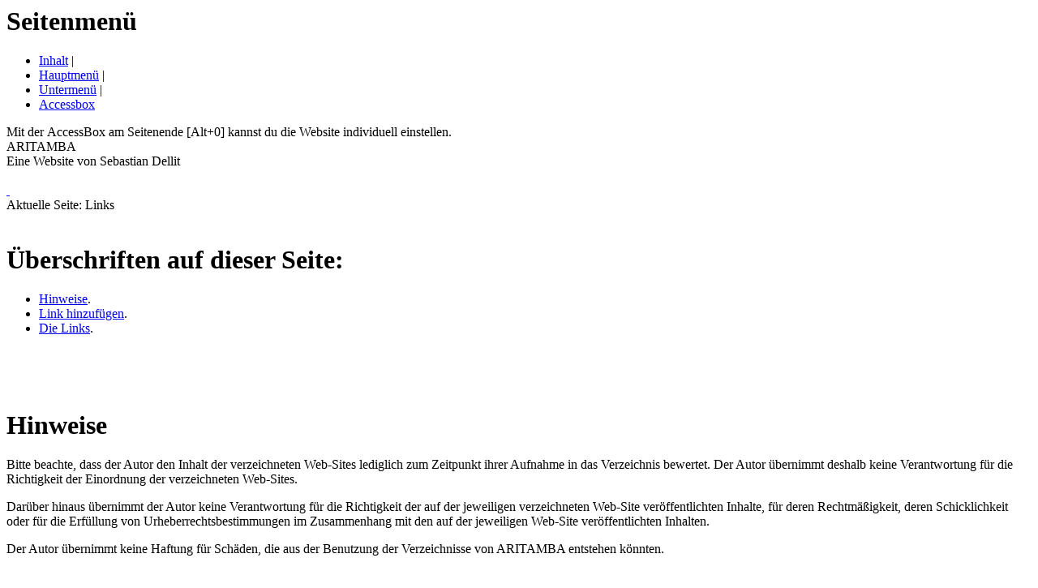

--- FILE ---
content_type: text/html; charset=UTF-8
request_url: https://www.aritamba.de/index.php?ueb=20070220093501&ueb2=0&ueb3=1685127754&ueb4=0&ueb5=au2&ueb6=2de&ueb7=0&ueb8=0.762120230526210234.0&ueb9=~~~~~~
body_size: 6400
content:

<!DOCTYPE html PUBLIC "-//W3C//DTD HTML 4.01 Transitional//EN">
<html lang="de">
<head>
<title>www.aritamba.de -&#x3E; Links</title>
<meta http-equiv="Content-Type" content="text/html; charset=utf-8" >
<meta http-equiv="Pragma" content="no-cache" >
<meta http-equiv="Content-Style-Type" content="text/css" >
<meta name="description" content="Connectweb Kirchlintelner Unternehmen f&uuml;r Webdesign und Webseitendesign. Bietet ein Paket von der Registrierung Ihrer Domain &uuml;ber Webspace bis hin zur Gestaltung Ihres eigenen Internetauftritts." >
<meta name="keywords" content="AccessBox,AccessKey,Anmeldung,Aufz&auml;hlung,barrierefrei,behindertengerecht,Beratung,Blindenf&uuml;hrhund,CMS,ConnectSmart,Connectweb,Conny,Content Management System,Counter,Datenbank,Design,Domain,Domainregistrierung,Dom&auml;ne,Download,Erstellung,Formular,G&auml;stebuch,Grafik,HTML,Homepage,Hosting,Internet,Internetauftritt,Internetpr&auml;senz,Internetservices,Layout,Linkliste,Linux,Liste,Module,mySql,PHP,Pr&auml;senz,Provider,Seite,Seitenerstellung,Seitenstatistik,Server,Shopsystem,Site,Suchmaschine,Tabelle,Textauszeichnung,Textbanner,TicketSystem,W3C,Web,Webdesign,Webgestaltung,Webhosting,Webseite,Webseitendesign,Webserver,Website,Webspace,Webstatistik,Werbebanner,worldwideweb,www,Zugriffsz&auml;hler" >
<meta name="author" content="Sebastian Dellit" >
<meta name="publisher" content="Sebastian Dellit" >
<meta name="copyright" content="Sebastian Dellit" >
<meta name="robots" content="index,follow" >
<meta name="revisit" content="after 30 days" >
<meta name="page-type" content="Privat">
<meta name="audience" content="alle" >
<meta name="expires" content="never">
<meta name="language" content="Deutsch" >
<meta name="content-language" content="de" >
<link rel="shortcut icon" href="favicon.ico">
<link rel='stylesheet' type='text/css' href='style/unten/style-a.css' ></head>



<body>
<div class="ueber-alles" align="center">
<div class="ueber-alles2" align="left">






<div class = 'landmark' role = 'navigation' aria-label = 'Seitenmen&uuml;'><h1 class = 'unsichtbar' lang = 'de'>Seitenmen&uuml;</h1><ul id = 'seitennavigation' role = 'list' aria-label = 'Seitenmen&uuml;'><li><a href='#accesskey1' lang='de' title='Bereich auf dieser Seite' target='_self'>Inhalt</a>&nbsp;|&nbsp;</li><li><a href='#accesskey2' lang='de' title='Bereich auf dieser Seite' target='_self'>Hauptmen&uuml;</a>&nbsp;|&nbsp;</li><li><a href='#accesskey3' lang='de' title='Bereich auf dieser Seite' target='_self'>Untermen&uuml;</a>&nbsp;|&nbsp;</li><li><a href='#accesskey0' lang='de' title='Bereich auf dieser Seite' target='_self'><span lang = 'en'>Accessbox</span></a></li></ul></div><div class='schlagzeile' lang='de'>Mit der <span lang = 'en'>AccessBox</span> am Seitenende [Alt+0] kannst du die <span lang = 'en'>Website</span> individuell einstellen.</div>
<div class="seite" lang="de">
<div class="kopf" lang="de">
<div class="kopfbeschriftung">

<div class = 'landmark' role = 'banner' aria-label = 'Kopf'>
<div class="kopfzeile1">ARITAMBA</div>
<div class="kopfzeile2">Eine Website von Sebastian Dellit</div>

</div>
</div><!-- // Kopfbeschriftung -->


&nbsp;</div><!-- kopf //-->


<div class="inhalt" lang="de">

<div class="inhalt-aktivbereich" lang="de">
<div class="abstand-links" lang="de"><a class='versteckt' name = 'accesskey1' accesskey='1' href='#' title='Sprunganker Textanfang.'>&nbsp;</a></div>
<div class = 'landmark' role = 'main' aria-label = 'Links'>
<div class="absatz" lang="de">

<div class = 'landmark' role = 'complementary' aria-label = 'Seitenpfad'><div class = 'aktuelle-seite' lang = 'de'>Aktuelle Seite: Links</div><!-- // Aktuelle Seite -->
</div><!-- // Role Complementary Seitenpfad -->
</div><!-- // Absatz -->

<div class='abstand-vor-u-liste'>&nbsp;</div><div class = 'landmark' role = 'navigation' aria-label = '&Uuml;berschriften auf dieser Seite:'><div class='u-liste'><div class='ueberschrift'><h1>&Uuml;berschriften auf dieser Seite:</h1></div><div class='tabelle-leer'><ul role = 'list' aria-label = '&Uuml;berschriften auf dieser Seite:'><li title='Anstrich'><a href='#absatz1' lang='de' title='&Uuml;berschrift auf dieser Seite' target='_self'>Hinweise</a>.</li><li title='Anstrich'><a href='#absatz2' lang='de' title='&Uuml;berschrift auf dieser Seite' target='_self'>Link hinzuf&uuml;gen</a>.</li><li title='Anstrich'><a href='#absatz3' lang='de' title='&Uuml;berschrift auf dieser Seite' target='_self'>Die Links</a>.</li></ul></div></div></div><div class='abstand-u'> &nbsp;</div><div class='abstand-links'>&nbsp;</div><div class = 'landmark' role = 'article' aria-label = 'Hinweise'><div class='absatz'><div class='null'><a name='absatz1' class='versteckt'>&nbsp;</a><div class='ueberschrift'><h1>Hinweise</h1></div></div><div class="standard-l" lang="de"><div class="rand">
<p class = 'paragraph-anfang'>Bitte beachte, dass der Autor den Inhalt der verzeichneten Web-Sites lediglich zum Zeitpunkt ihrer Aufnahme in das Verzeichnis bewertet. Der Autor &uuml;bernimmt deshalb keine Verantwortung f&uuml;r die Richtigkeit der Einordnung der verzeichneten Web-Sites.</p>
<p>Dar&uuml;ber hinaus &uuml;bernimmt der Autor keine Verantwortung f&uuml;r die Richtigkeit der auf der jeweiligen verzeichneten Web-Site ver&ouml;ffentlichten Inhalte, f&uuml;r deren Rechtm&auml;&szlig;igkeit, deren Schicklichkeit oder f&uuml;r die Erf&uuml;llung von Urheberrechtsbestimmungen im Zusammenhang mit den auf der jeweiligen Web-Site ver&ouml;ffentlichten Inhalten.</p>
<p>Der Autor &uuml;bernimmt keine Haftung f&uuml;r Sch&auml;den, die aus der Benutzung der Verzeichnisse von ARITAMBA entstehen k&ouml;nnten.</p>
<p></p>
</div></div></div></div><div class='abstand-links'>&nbsp;</div><div class = 'landmark' role = 'article' aria-label = 'Link hinzuf&uuml;gen'><div class='absatz'><div class='null'><a name='absatz2' class='versteckt'>&nbsp;</a><div class='ueberschrift'><h1>Link hinzuf&uuml;gen</h1></div></div><div class="standard-l" lang="de"><div class="rand">
<p class = 'paragraph'>Wenn du einen neuen Link hinzuf&uuml;gen m&ouml;chtest, so f&uuml;lle bitte das  <a href="index.php?ueb=20070220093501&amp;ueb2=0&amp;ueb3=1769419083&amp;ueb4=0&amp;ueb5=au2&amp;ueb6=2de&amp;ueb7=0&amp;Oueb8=0.959620260126101803.0&amp;ueb9=~~~~~~" target="_self" title="Links zu anderen Projekten" lang="de">Linkformular</a> aus und sende es ab.</p>
</div></div></div></div><div class='abstand-links'>&nbsp;</div><div class = 'landmark' role = 'article' aria-label = 'Die Links'><div class='absatz'><div class='null'><a name='absatz3' class='versteckt'>&nbsp;</a><div class='ueberschrift'><h1>Die Links</h1></div></div><div class = 'landmark' role = 'search' aria-label = 'Datensatz'><div class="form-caption" lang="de"><div class="rand">
<p class = 'paragraph'>Formular zur Einengung der Ausgabe</p>
</div></div><div class="rand">Die Suche erfolgt wie eingegeben, das hei&szlig;t es wird nicht nach Teilen des Suchbegriffs gesucht. Gro&szlig;- und Kleinschreibung wird nicht unterschieden. Der Suchbegriff l&auml;sst sich durch die Eingabe eines Leerzeichens l&ouml;schen. Die Auswahl des Filters erzwingt eine eingeengte Ausgabe. Durch Kombination von Suchbegriff und Filter kann eine gezielte Einengung der Ausgabe erfolgen.</div><div class="formular" lang="de"><form method="POST" action="index.php" name="formular_such"><input type="hidden" name="ueb" value="20070220093501" ><input type="hidden" name="ueb2" value="0" ><input type="hidden" name="ueb3" value="1769419083" ><input type="hidden" name="ueb4" value=0 ><input type="hidden" name="ueb5" value="au2" ><input type="hidden" name="ueb6" value="2de" ><input type="hidden" name="ueb7" value="0" ><input type="hidden" name="ueb8" value="0.959620260126101803.0" ><input type="hidden" name="ueb9" value="~~~~~~" ><input type="hidden" name="Oueb9" value="~~~~~~" ><div class="form-suchen" lang="de"><div class="rand"><div class="form-text" lang="de"><label for="suchtext_a">Gib einen Suchbegriff oder eine Wortgruppe ein:</label></div><div class="form-input" lang="de"><input type="text" id="suchtext_a" name="suchtext_a" size="35" value=""></div></div></div><div class="form-suchen" lang="de"><div class="rand"><div class="form-text" lang="de"><label for="suchtext_b">W&auml;hle einen Filter [Anzahl vorhandener Eintr&auml;ge]:</label></div><div class="form-input" lang="de"><select size="1" id="suchtext_b" name="suchtext_b"><option value="-" selected >Alle Eintr&auml;ge [10]</option><option value="Andere Projekte" >Andere Projekte [7]</option><option value="HTML Guide" >HTML Guide [1]</option><option value="PHP Guide" >PHP Guide [2]</option></select></div></div></div><div class="form-suchen" lang="de"><div class="form-senden" lang="de"><input class="schaltflaeche" type="submit" value="Suche starten"></div></div></form></div><div class="form" lang="de"><div class="rand">
<p class = 'paragraph'>Formularende</p>
</div></div></div><a name="absatz3" class="versteckt">&nbsp;</a><div class="ueberschrift"><h2>10 Eintr&auml;ge gefunden!</h2></div><div class="daten-caption" lang="de"><div class="rand">
<p class = 'paragraph'>Beginn der Linkliste (Max. 30 Eintr&auml;ge pro Seite)</p>
</div></div><div class = 'landmark'  role = 'article' aria-label = '1. Eintrag'><div class="daten-karte" lang="de"><div class="standard-l" lang="de"><div class="rand"><img src="style/pin.gif" border="0" width="27" height="20" alt="Eintrag Nummer 1:" title="Eintrag Nummer 1:">  <h3> BLINDzeln</h3>
<p class = 'paragraph'> Dies ist eine Internet-Community, bei der sich die verschiedensten Menschen, egal ob Jung oder Alt, ob Behindert oder &ldquo;normal", treffen und unterhalten können. Das Angebot reicht von thematischen Foren mit Mailinglisten, Downloads, Forenpages usw., über Chat bis hin zu einem eigenen Magazin, Kleinanzeigenbereich, und vielen Mehr ...</p>

<p class = 'paragraph'> Deutsch</p>
<p><a href="http://www.blindzeln.de" title="Verweis &ouml;ffnet im neuen Fenster" target="neues_fenster">http://www.blindzeln.de</a>.</p>  </div></div></div></div><div class = 'landmark'  role = 'article' aria-label = '2. Eintrag'><div class="daten-karte" lang="de"><div class="standard-l" lang="de"><div class="rand"><img src="style/pin.gif" border="0" width="27" height="20" alt="Eintrag Nummer 2:" title="Eintrag Nummer 2:">  <h3> Connectsmart</h3>
<p class = 'paragraph'> barrierefreie Websites selbst erzeugen.</p>

<p class = 'paragraph'> Deutsch</p>
<p><a href="http://www.connectsmart.de" title="Verweis &ouml;ffnet im neuen Fenster" target="neues_fenster">http://www.connectsmart.de</a>.</p>  </div></div></div></div><div class = 'landmark'  role = 'article' aria-label = '3. Eintrag'><div class="daten-karte" lang="de"><div class="standard-l" lang="de"><div class="rand"><img src="style/pin.gif" border="0" width="27" height="20" alt="Eintrag Nummer 3:" title="Eintrag Nummer 3:">  <h3> Magazin Netzleuchte</h3>
<p class = 'paragraph'> Magazin rund um die Barrierefreiheit im Internet.</p>

<p class = 'paragraph'> Deutsch</p>
<p><a href="http://www.netzleuchte.de" title="Verweis &ouml;ffnet im neuen Fenster" target="neues_fenster">http://www.netzleuchte.de</a>.</p>  </div></div></div></div><div class = 'landmark'  role = 'article' aria-label = '4. Eintrag'><div class="daten-karte" lang="de"><div class="standard-l" lang="de"><div class="rand"><img src="style/pin.gif" border="0" width="27" height="20" alt="Eintrag Nummer 4:" title="Eintrag Nummer 4:">  <h3> Physiotherapie Dreher</h3>
<p class = 'paragraph'> Unsere Physiotherapie stellt sich vor.</p>

<p class = 'paragraph'> Deutsch</p>
<p><a href="http://www.physiotherapie-dreher.de" title="Verweis &ouml;ffnet im neuen Fenster" target="neues_fenster">http://www.physiotherapie-dreher.de</a>.</p>  </div></div></div></div><div class = 'landmark'  role = 'article' aria-label = '5. Eintrag'><div class="daten-karte" lang="de"><div class="standard-l" lang="de"><div class="rand"><img src="style/pin.gif" border="0" width="27" height="20" alt="Eintrag Nummer 5:" title="Eintrag Nummer 5:">  <h3> Self HTML</h3>
<p class = 'paragraph'> Wenn Du Infos rund um HTML und Co. benötigst, dann bist Du hier genau richtig. FAQ, Forum, Tools, SELFHTML zum Download und vieles mehr ...</p>

<p class = 'paragraph'> Deutsch</p>
<p><a href="http://www.selfhtml.de" title="Verweis &ouml;ffnet im neuen Fenster" target="neues_fenster">http://www.selfhtml.de</a>.</p>  </div></div></div></div><div class = 'landmark'  role = 'article' aria-label = '6. Eintrag'><div class="daten-karte" lang="de"><div class="standard-l" lang="de"><div class="rand"><img src="style/pin.gif" border="0" width="27" height="20" alt="Eintrag Nummer 6:" title="Eintrag Nummer 6:">  <h3> Galileo Computing</h3>
<p class = 'paragraph'> Einsteigerkurs für PHP.</p>

<p class = 'paragraph'> Deutsch</p>
<p><a href="http://www.galileocomputing.de/openbook/php4/" title="Verweis &ouml;ffnet im neuen Fenster" target="neues_fenster">http://www.galileocomputing.de/openbook/ (gek&uuml;rzt)</a>.</p>  </div></div></div></div><div class = 'landmark'  role = 'article' aria-label = '7. Eintrag'><div class="daten-karte" lang="de"><div class="standard-l" lang="de"><div class="rand"><img src="style/pin.gif" border="0" width="27" height="20" alt="Eintrag Nummer 7:" title="Eintrag Nummer 7:">  <h3> Self PHP</h3>
<p class = 'paragraph'> Ist eine Mischung aus Referenz und Tutorial zum Thema PHP und richtet sich an PHP Einsteiger und professionelle Entwickler, Web-Designer, Internet/Intranet- und Datenbank-Entwickler, Projektleiter, Softwareentwickler und Systemarchitekten.</p>

<p class = 'paragraph'> Deutsch</p>
<p><a href="http://www.selfphp.de" title="Verweis &ouml;ffnet im neuen Fenster" target="neues_fenster">http://www.selfphp.de</a>.</p>  </div></div></div></div><div class = 'landmark'  role = 'article' aria-label = '8. Eintrag'><div class="daten-karte" lang="de"><div class="standard-l" lang="de"><div class="rand"><img src="style/pin.gif" border="0" width="27" height="20" alt="Eintrag Nummer 8:" title="Eintrag Nummer 8:">  <h3> Kristinas Traumwelten </h3>
<p class = 'paragraph'> Meine Webseite mit Bildern, Geschichten, Gedichten und mehr über mich und von mir. </p>

<p class = 'paragraph'> Deutsch</p>
<p><a href="http://www.kristinas-traumwelten.de/" title="Verweis &ouml;ffnet im neuen Fenster" target="neues_fenster">http://www.kristinas-traumwelten.de/</a>.</p>  </div></div></div></div><div class = 'landmark'  role = 'article' aria-label = '9. Eintrag'><div class="daten-karte" lang="de"><div class="standard-l" lang="de"><div class="rand"><img src="style/pin.gif" border="0" width="27" height="20" alt="Eintrag Nummer 9:" title="Eintrag Nummer 9:">  <h3> René und Kristina</h3>
<p class = 'paragraph-anfang'> Dies ist unsere gemeinsame Homepage. Hier stellen wir beide viele unserer Interessen vor und informieren über Hintergrundwissen.</p>
<p>Wir stellen dort unsere Heimat vor und berichten über dessen Geschichte, beschreiben im Naturführer wissenswertes über Flora und Fauna unserer Region. Klären über Politik und Gesellschaft auf. Erläutern die Kunststile und Techniken, führen Rezepte auf oder geben Auskunft über Wissenschaft und Keltentum. Zu lesen sind auch unsere Gedichte und Geschichten. Das und vieles mehr sind unsere Themen mit denen René und ich sich befassen.</p>
<p>Viel Spass beim stöbern und lesen !</p>
<p>wünschen René und Kristina </p>

<p class = 'paragraph'> Deutsch</p>
<p><a href="http://www.rene-und-kristina.de/" title="Verweis &ouml;ffnet im neuen Fenster" target="neues_fenster">http://www.rene-und-kristina.de/</a>.</p>  </div></div></div></div><div class = 'landmark'  role = 'article' aria-label = '10. Eintrag'><div class="daten-karte" lang="de"><div class="standard-l" lang="de"><div class="rand"><img src="style/pin.gif" border="0" width="27" height="20" alt="Eintrag Nummer 10:" title="Eintrag Nummer 10:">  <h3> Softliste.de - mehr als 59.000 kostenlose Programme</h3>
<p class = 'paragraph'> Bei uns finden Sie 60.000 Software-downloads und diese sind alle auf unseren schnellen Servern vorbehandet. Alles 100% kostenlos, Virenfrei und getestet. Wir machen Sie darauf aufmerksam dass alle Programme auf unseren Servern in die Kategorien Freeware und Shareware zuzuordnen sind.</p>

<p class = 'paragraph'> Deutsch, Englisch, Französisch, Italienisch, Slowenisch, Spanisch</p>
<p><a href="http://www.softliste.de" title="Verweis &ouml;ffnet im neuen Fenster" target="neues_fenster">http://www.softliste.de</a>.</p>  </div></div></div></div><div class="daten_einheit" lang="de"><div class="daten-zurueck" lang="de">&nbsp;</div><div class="daten-weiter" lang="de">&nbsp;</div></div><div class="daten" lang="de"><div class="rand">
<p class = 'paragraph'>Ende der Linkliste</p>
</div></div></div></div>
</div><!-- // Role Main -->
</div><!-- // inhalt-aktivbereich -->

<div class='menue'><div class='menue-abschluss'>&nbsp;</div><div class='menue-hintergrund'><div class='menue-aktivbereich'><div class='menue-aktivbereich-h'><hr><span class = 'versteckt' lang='de'><a name = 'accesskey2' accesskey='2' href='#' title='Sprunganker Hauptmen&uuml;.'>&nbsp;</a></span><div class = 'landmark' role = 'navigation' aria-label = 'Hauptmen&uuml;'><h1 class = 'unsichtbar' lang = 'de'>Hauptmen&uuml;</h1><ul id = 'hauptnavigation' role = 'list' aria-label = 'Hauptmen&uuml;'><li><a href='index.php?ueb=0&amp;ueb2=0&amp;ueb3=1769419083&amp;ueb4=0&amp;ueb5=au2&amp;ueb6=2de&amp;ueb7=0&amp;ueb8=0.959620260126101803.0&amp;ueb9=~~~~~~' lang='de' title='Die Startseite zum Projekt' target='_self'>Portalseite</a></li><span aria-hidden = 'true'> | </span><li><a href='index.php?ueb=20070219193808&amp;ueb2=0&amp;ueb3=1769419083&amp;ueb4=0&amp;ueb5=au2&amp;ueb6=2de&amp;ueb7=0&amp;ueb8=0.959620260126101803.0&amp;ueb9=~~~~~~' title='Neues auf diesen Seiten' target='_self'>News</a></span></li><span aria-hidden = 'true'> | </span><li><a href='index.php?ueb=20070220095949&amp;ueb2=0&amp;ueb3=1769419083&amp;ueb4=0&amp;ueb5=au2&amp;ueb6=2de&amp;ueb7=0&amp;ueb8=0.959620260126101803.0&amp;ueb9=~~~~~~' title='Projekte an denen ich mitwirke' target='_self'>Projekte</a></span></li><span aria-hidden = 'true'> | </span><li><a href='index.php?ueb=20070219184859&amp;ueb2=0&amp;ueb3=1769419083&amp;ueb4=0&amp;ueb5=au2&amp;ueb6=2de&amp;ueb7=0&amp;ueb8=0.959620260126101803.0&amp;ueb9=~~~~~~' title='Anleitungen, Tipps und Downloads rund um HTML' target='_self'>HTML Guide</a></span></li><span aria-hidden = 'true'> | </span><li><a href='index.php?ueb=20070219193334&amp;ueb2=0&amp;ueb3=1769419083&amp;ueb4=0&amp;ueb5=au2&amp;ueb6=2de&amp;ueb7=0&amp;ueb8=0.959620260126101803.0&amp;ueb9=~~~~~~' title='Anleitungen, Tipps und Downloads rund um PHP' target='_self'>PHP Guide</a></span></li><span aria-hidden = 'true'> | </span><li><a href='index.php?ueb=20070219190457&amp;ueb2=0&amp;ueb3=1769419083&amp;ueb4=0&amp;ueb5=au2&amp;ueb6=2de&amp;ueb7=0&amp;ueb8=0.959620260126101803.0&amp;ueb9=~~~~~~' title='Rund um die Family GroupWare' target='_self'>GroupWare</a></span></li><span aria-hidden = 'true'> | </span><li><a href='index.php?ueb=20070219191022&amp;ueb2=0&amp;ueb3=1769419083&amp;ueb4=0&amp;ueb5=au2&amp;ueb6=2de&amp;ueb7=0&amp;ueb8=0.959620260126101803.0&amp;ueb9=~~~~~~' title='Abby - mein Führhund' target='_self'>Abby</a></span></li><span aria-hidden = 'true'> | </span><li><a href='index.php?ueb=20070219185754&amp;ueb2=0&amp;ueb3=1769419083&amp;ueb4=0&amp;ueb5=au2&amp;ueb6=2de&amp;ueb7=0&amp;ueb8=0.959620260126101803.0&amp;ueb9=~~~~~~' title='Philosophische Fragen und ihre Antworten' target='_self'>Philosophie</a></span></li><span aria-hidden = 'true'> | </span><li><a href='index.php?ueb=20110227130255&amp;ueb2=0&amp;ueb3=1769419083&amp;ueb4=0&amp;ueb5=au2&amp;ueb6=2de&amp;ueb7=0&amp;ueb8=0.959620260126101803.0&amp;ueb9=~~~~~~' title='Blog für die verschiedensten Themen' target='_self'>Blog</a></span></li><span aria-hidden = 'true'> | </span><li><a href='index.php?ueb=20070219190833&amp;ueb2=0&amp;ueb3=1769419083&amp;ueb4=0&amp;ueb5=au2&amp;ueb6=2de&amp;ueb7=0&amp;ueb8=0.959620260126101803.0&amp;ueb9=~~~~~~' title='Was man über den Autor wissen sollte' target='_self'>Über mich</a></span></li><span aria-hidden = 'true'> | </span><li><a href='index.php?ueb=20070219185134&amp;ueb2=0&amp;ueb3=1769419083&amp;ueb4=0&amp;ueb5=au2&amp;ueb6=2de&amp;ueb7=0&amp;ueb8=0.959620260126101803.0&amp;ueb9=~~~~~~' title='Downloads zu allen Bereichen' target='_self'>Downloads</a></span></li><span aria-hidden = 'true'> | </span><li><span class='hauptmenue-aktuell' lang='de'>Links</span></li><span aria-hidden = 'true'> | </span><li><a href='index.php?ueb=20070220113913&amp;ueb2=0&amp;ueb3=1769419083&amp;ueb4=0&amp;ueb5=au2&amp;ueb6=2de&amp;ueb7=0&amp;ueb8=0.959620260126101803.0&amp;ueb9=~~~~~~' title='Das Gästebuch' target='_self'>Gästebuch</a></span></li><span aria-hidden = 'true'> | </span><li><a accesskey='6' href='index.php?ueb=20070220091510&amp;ueb2=0&amp;ueb3=1769419083&amp;ueb4=0&amp;ueb5=au2&amp;ueb6=2de&amp;ueb7=0&amp;ueb8=0.959620260126101803.0&amp;ueb9=~~~~~~' title='Kontaktformular für Feedback' target='_self'>Kontakt</a></span></li><span aria-hidden = 'true'> | </span><li><a accesskey='7' href='index.php?ueb=20070220092452&amp;ueb2=0&amp;ueb3=1769419083&amp;ueb4=0&amp;ueb5=au2&amp;ueb6=2de&amp;ueb7=0&amp;ueb8=0.959620260126101803.0&amp;ueb9=~~~~~~' title='Angaben zum Autor' target='_self'>Impressum</a></span></li><span aria-hidden = 'true'> | </span><li><a accesskey='8' href='index.php?ueb=-2&amp;ueb2=0&amp;ueb3=1769419083&amp;ueb4=0&amp;ueb5=au2&amp;ueb6=2de&amp;ueb7=0&amp;ueb8=0.959620260126101803.0&amp;ueb9=~~~~~~' title='Den Inhalt der Website anzeigen' target='_self'><span lang = 'en'>Sitemap</span></a></li><span aria-hidden = 'true'> | </span><li><a accesskey='9' href='index.php?ueb=-1&amp;ueb2=0&amp;ueb3=1769419083&amp;ueb4=0&amp;ueb5=au2&amp;ueb6=2de&amp;ueb7=0&amp;ueb8=0.959620260126101803.0&amp;ueb9=~~~~~~' title='In diesen Seiten suchen' target='_self'>Suchen</a></li></ul></div><hr></div><!-- // menue-aktivbereich-h --><div class= 'menue-aktivbereich-u'><span class='versteckt'><a name = 'accesskey3' accesskey='3' href='#' title='Sprunganker Untermen&uuml;.'>&nbsp;</a></span><div class = 'landmark' role = 'navigation' aria-label = 'Untermen&uuml;'><h2 class = 'unsichtbar' lang = 'de'>Untermen&uuml;</h2><ul id = 'unternavigation' role = 'list' aria-label = 'Untermen&uuml;'><li><a href='index.php?ueb=20070220095405&amp;ueb2=1&amp;ueb3=1769419083&amp;ueb4=0&amp;ueb5=au2&amp;ueb6=2de&amp;ueb7=0&amp;ueb8=0.959620260126101803.0&amp;ueb9=~~~~~~' title='Hinzufügen eines neuen Links' target='_self'>Linkformular</a></li></ul></div><hr></div>	
		
	</div><!-- // menue-aktivbereich -->
	</div><!-- // menue-hintergrund -->
	</div><!-- // menue -->
	
	<div class = 'landmark' role = 'contentinfo' aria-label = 'Fu&szlig;'>
<div class="fuss">
<div class="infobereich">

Besucher seit dem 03.04.2007: 214261
</div><!-- infobereich //-->
</div><!-- fuss //-->
<div class="copyright">

<p>Diese Seite wurde erstellt/ge&auml;ndert am 20.02.2007, von <a href="&#109;&#97;&#105;l&#116;&#111;&#58;sebo&#64;aritamba.de">Sebastian Dellit</a>.</p><p><big>&copy;</big> 2026 by Sebastian Dellit</p><div class="powered"><br><a href = "http://connect.blindzeln.org" target = "_blank"><img src = "style/powered.gif" border = "0" width = "88" height = "31" alt = "powered by BLINDzelnConnect" style = "margin-top: 8px;"></a>&nbsp;|&nbsp;<a href = "http://conny.connect.blindzeln.org" target = "_blank"><img src = "style/created.gif" border = "0" width = "88" height = "31" alt = "created with Conny" style = "margin-top: 8px;"></a>&nbsp;|&nbsp;<a href = "http://validator.w3.org/check?uri = referer" target = "_blank"><img src = "style/valid.gif" border = "0" width = "88" height = "31" alt = "Valid HTML 4.01/CSS" style = "margin-top: 8px;"></a>&nbsp;|&nbsp;<a href = "http://web2mail.blindzeln.org?url=http://www.aritamba.de/index.php?ueb=20070220093501&amp;ueb2=0&amp;ueb3=1769419083&amp;ueb4=0&amp;ueb5=au2&amp;ueb6=2de&amp;ueb7=0&amp;ueb8=0.959620260126101803.0&amp;ueb9=~~~~~~" target = "_blank"><img src = "style/web2mail.gif" border = "0" width = "88" height = "31" alt = "Web2Mail - Lassen Sie sich diese Webseite per E-Mail zusenden" style = "margin-top: 8px;"></a>&nbsp;&nbsp;&nbsp;&nbsp;&nbsp;
 &nbsp;</div><!-- powered //-->
</div><!-- copyright //-->
</div><!-- // Role Contentinfo Fuß -->
</div><!-- inhalt //-->


</div><!-- seite //-->

<a class='versteckt' name = 'accesskey0' accesskey='0' href='#' title='Sprunganker AccessBox.'>&nbsp;</a><div class = 'landmark' role = 'complementary' aria-label = 'Accessbox'><div class = 'accesskey'><h1 class = 'unsichtbar' lang = 'de'>Accessbox</h1>Mit dieser <span lang = 'en'>AccessBox</span> kannst du die <span lang = 'en'>Website</span> individuell einstellen.<br>Anzeigestil: <a href='index.php?ueb=20070220093501&amp;ueb2=0&amp;ueb3=1769419083&amp;ueb4=0&amp;ueb5=au2&amp;ueb6=2de&amp;ueb7=0&amp;ueb8=0.959620260126101803.0&amp;ueb9=~~~~~~' title='Standard-Design'>Design A</a> | <a href='index.php?ueb=20070220093501&amp;ueb2=0&amp;ueb3=1769419083&amp;ueb4=0&amp;ueb5=bu2&amp;ueb6=2de&amp;ueb7=0&amp;ueb8=0.959620260126101803.0&amp;ueb9=~~~~~~' title='Alternativ-Design'>Design B</a> | <a href='index.php?ueb=20070220093501&amp;ueb2=0&amp;ueb3=1769419083&amp;ueb4=0&amp;ueb5=cu2&amp;ueb6=2de&amp;ueb7=0&amp;ueb8=0.959620260126101803.0&amp;ueb9=~~~~~~' title='Alternativ-Design'>Design C</a> | <a href='index.php?ueb=20070220093501&amp;ueb2=0&amp;ueb3=1769419083&amp;ueb4=0&amp;ueb5=xu2&amp;ueb6=2de&amp;ueb7=0&amp;ueb8=0.959620260126101803.0&amp;ueb9=~~~~~~' title='Alternativansicht ohne Formatierung'>Textausgabe</a> | <a href='index.php?ueb=20070220093501&amp;ueb2=0&amp;ueb3=1769419083&amp;ueb4=0&amp;ueb5=du2&amp;ueb6=2de&amp;ueb7=0&amp;ueb8=0.959620260126101803.0&amp;ueb9=~~~~~~'  target='_Druckausgabe' title='Druckausgabe &ouml;ffnet ein neues Fenster'>Druckausgabe</a><br>Anredestil: <a href='index.php?ueb=20070220093501&amp;ueb2=0&amp;ueb3=1769419083&amp;ueb4=0&amp;ueb5=au2&amp;ueb6=0de&amp;ueb7=0&amp;ueb8=0.959620260126101803.0&amp;ueb9=~~~~~~'>m&auml;nnl. SIE-Form</a> | <a href='index.php?ueb=20070220093501&amp;ueb2=0&amp;ueb3=1769419083&amp;ueb4=0&amp;ueb5=au2&amp;ueb6=1de&amp;ueb7=0&amp;ueb8=0.959620260126101803.0&amp;ueb9=~~~~~~.'>weibl. SIE-Form</a> | <a href='index.php?ueb=20070220093501&amp;ueb2=0&amp;ueb3=1769419083&amp;ueb4=0&amp;ueb5=au2&amp;ueb6=2de&amp;ueb7=0&amp;ueb8=0.959620260126101803.0&amp;ueb9=~~~~~~'>m&auml;nnl. DU-Form</a> | <a href='index.php?ueb=20070220093501&amp;ueb2=0&amp;ueb3=1769419083&amp;ueb4=0&amp;ueb5=au2&amp;ueb6=3de&amp;ueb7=0&amp;ueb8=0.959620260126101803.0&amp;ueb9=~~~~~~'>weibl. DU-Form</a><br>Anzeige des Men&uuml;s: <a href='index.php?ueb=20070220093501&amp;ueb2=0&amp;ueb3=1769419083&amp;ueb4=0&amp;ueb5=ar2&amp;ueb6=2de&amp;ueb7=0&amp;ueb8=0.959620260126101803.0&amp;ueb9=~~~~~~' title='Men&uuml; recht zeigen'>Rechts</a> | <a href='index.php?ueb=20070220093501&amp;ueb2=0&amp;ueb3=1769419083&amp;ueb4=0&amp;ueb5=au2&amp;ueb6=2de&amp;ueb7=0&amp;ueb8=0.959620260126101803.0&amp;ueb9=~~~~~~' title='Men&uuml; unten zeigen'>Unten</a> | <a href='index.php?ueb=20070220093501&amp;ueb2=0&amp;ueb3=1769419083&amp;ueb4=0&amp;ueb5=al2&amp;ueb6=2de&amp;ueb7=0&amp;ueb8=0.959620260126101803.0&amp;ueb9=~~~~~~' title='Men&uuml; links zeigen'>Links</a> | <a href='index.php?ueb=20070220093501&amp;ueb2=0&amp;ueb3=1769419083&amp;ueb4=0&amp;ueb5=ao2&amp;ueb6=2de&amp;ueb7=0&amp;ueb8=0.959620260126101803.0&amp;ueb9=~~~~~~' title='Men&uuml; oben zeigen'>Oben</a><br>Anzeige dieser Box: <a href='index.php?ueb=20070220093501&amp;ueb2=0&amp;ueb3=1769419083&amp;ueb4=0&amp;ueb5=au1&amp;ueb6=2de&amp;ueb7=0&amp;ueb8=0.959620260126101803.0&amp;ueb9=~~~~~~' title='AccessBox oben anzeigen'>Oben</a> | <a href='index.php?ueb=20070220093501&amp;ueb2=0&amp;ueb3=1769419083&amp;ueb4=0&amp;ueb5=au2&amp;ueb6=2de&amp;ueb7=0&amp;ueb8=0.959620260126101803.0&amp;ueb9=~~~~~~' title='AccessBox unten anzeigen'>Unten</a> | <a href='index.php?ueb=20070220093501&amp;ueb2=0&amp;ueb3=1769419083&amp;ueb4=0&amp;ueb5=au0&amp;ueb6=2de&amp;ueb7=0&amp;ueb8=0.959620260126101803.0&amp;ueb9=~~~~~~' title='AccessBox ausblenden'>Ausblenden</a><br>Schriftgr&ouml;&szlig;e: &Auml;nderung in den meisten Grafikbrowsern mit [Strg+Mausrad] oder [Strg +/-].<br>Sprungtasten: [Alt+0]=<span lang = 'en'>AccessBox</span> &nbsp; [Alt+1]=Textbeginn &nbsp; [Alt+2]=Men&uuml; &nbsp; [Alt+3]=Untermen&uuml; &nbsp; [Alt+4]=Glossar &nbsp; [Alt+6]=Kontakt &nbsp; [Alt+7]=Impressum &nbsp; [Alt+8]=Inhalt &nbsp; [Alt+9]=Suchen</div></div>
</div><!-- // Über alles 2 -->
</div><!-- // Über alles -->

</body>
</html>
